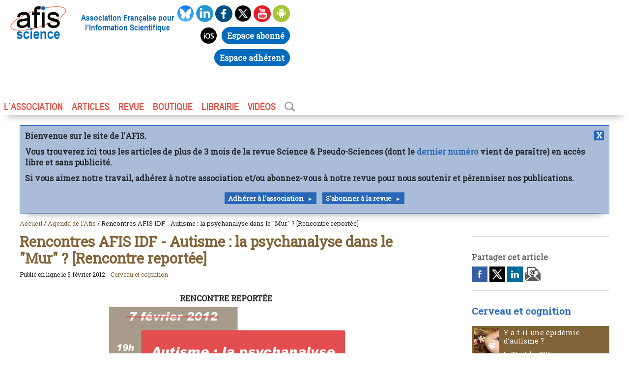

--- FILE ---
content_type: text/html; charset=utf-8
request_url: https://www.afis.org/Rencontres-AFIS-IDF-Autisme-la-psychanalyse-dans-le-Mur-Rencontre-reportee
body_size: 8831
content:

   

<!doctype html>
<html class="no-js" lang="fr">
<head><meta charset="UTF-8">
    <!--[if IE]><meta http-equiv="X-UA-Compatible" content="IE=edge"><![endif]-->
<meta name="viewport" content="width=device-width, initial-scale=1.0, shrink-to-fit=no">
    <title>Rencontres AFIS IDF - Autisme : la psychanalyse dans le &quot;Mur&quot; ?</title>
<meta name="viewport" content="width=device-width, initial-scale=1.0, shrink-to-fit=no">
<link rel='stylesheet' href='local/cache-css/d946484a096ac3701602bbe3fb11340f.css?1762951440' type='text/css' />
<link rel="apple-touch-icon" sizes="180x180" href="/favicons/apple-touch-icon.png">
<link rel="icon" type="image/png" sizes="32x32" href="/favicons/favicon-32x32.png">
<link rel="icon" type="image/png" sizes="16x16" href="/favicons/favicon-16x16.png">
<link rel="manifest" href="/favicons/site.webmanifest">
<link rel="mask-icon" href="/favicons/safari-pinned-tab.svg" color="#5bbad5">
<link rel="shortcut icon" href="/favicons/favicon.ico">
<meta name="msapplication-TileColor" content="#da532c">
<meta name="msapplication-config" content="/favicons/browserconfig.xml">
<meta name="theme-color" content="#ffffff">
<link href="https://fonts.googleapis.com/css?family=Roboto+Slab&display=swap" rel="stylesheet">
<script type="text/javascript">var js_nouvelle_fenetre='(nouvelle fenêtre)';var links_site = '//www.afis.org';</script>
<script>
var mediabox_settings={"auto_detect":true,"ns":"box","tt_img":true,"sel_g":"#documents_portfolio a[type='image\/jpeg'],#documents_portfolio a[type='image\/png'],#documents_portfolio a[type='image\/gif']","sel_c":".mediabox","str_ssStart":"Diaporama","str_ssStop":"Arr\u00eater","str_cur":"{current}\/{total}","str_prev":"Pr\u00e9c\u00e9dent","str_next":"Suivant","str_close":"Fermer","str_loading":"Chargement\u2026","str_petc":"Taper \u2019Echap\u2019 pour fermer","str_dialTitDef":"Boite de dialogue","str_dialTitMed":"Affichage d\u2019un media","splash_url":"","lity":{"skin":"_simple-dark","maxWidth":"90%","maxHeight":"90%","minWidth":"400px","minHeight":"","slideshow_speed":"2500","opacite":"0.9","defaultCaptionState":"expanded"}};
</script>
<!-- insert_head_css -->
<script type='text/javascript' src='local/cache-js/b65d5d1cbd3b5862eaaf898877f208bd.js?1762951440'></script>










<!-- insert_head -->




<!-- Debut CS -->
<style type="text/css">
<!--/*--><![CDATA[/*><!--*/

	
	
	

.blocs_titre {
	background: transparent url(prive/images/deplierhaut.svg) no-repeat scroll left center;
	font-weight: normal;
	line-height: 1.2em;
	margin-top: 4px;
	padding: 0pt 0pt 0pt 26px;
	margin-bottom: 0.1em;
	clear: left;
	cursor: pointer;
}

.blocs_replie {
	background: transparent url(prive/images/deplier-right.svg) no-repeat scroll left center;
}

.blocs_title{
	display: none;
}
/*]]>*/-->
</style>
<!-- Fin CS -->


<!-- Debut CS -->

<!-- Fin CS -->
<link rel="alternate" type="application/json+oembed" href="https://www.afis.org/oembed.api/?format=json&amp;url=https%3A%2F%2Fwww.afis.org%2FRencontres-AFIS-IDF-Autisme-la-psychanalyse-dans-le-Mur-Rencontre-reportee" />
<style type="text/css">







.theme53648f, .theme53648f {background-color:#53648f;}
.avectheme53648f img{border-left-color:#53648f;}
.avectheme53648f a, a.avectheme53648f, .avectheme53648f h1, .avectheme53648f h2, .avectheme53648f h3{color:#53648f;}
.avectheme53648f {border-left-color:#53648f;}




.theme826337, .theme826337 {background-color:#826337;}
.avectheme826337 img{border-left-color:#826337;}
.avectheme826337 a, a.avectheme826337, .avectheme826337 h1, .avectheme826337 h2, .avectheme826337 h3{color:#826337;}
.avectheme826337 {border-left-color:#826337;}




.themed4805c, .themed4805c {background-color:#d4805c;}
.avecthemed4805c img{border-left-color:#d4805c;}
.avecthemed4805c a, a.avecthemed4805c, .avecthemed4805c h1, .avecthemed4805c h2, .avecthemed4805c h3{color:#d4805c;}
.avecthemed4805c {border-left-color:#d4805c;}




.theme823f9b, .theme823f9b {background-color:#823f9b;}
.avectheme823f9b img{border-left-color:#823f9b;}
.avectheme823f9b a, a.avectheme823f9b, .avectheme823f9b h1, .avectheme823f9b h2, .avectheme823f9b h3{color:#823f9b;}
.avectheme823f9b {border-left-color:#823f9b;}




.theme9f4666, .theme9f4666 {background-color:#9f4666;}
.avectheme9f4666 img{border-left-color:#9f4666;}
.avectheme9f4666 a, a.avectheme9f4666, .avectheme9f4666 h1, .avectheme9f4666 h2, .avectheme9f4666 h3{color:#9f4666;}
.avectheme9f4666 {border-left-color:#9f4666;}




.theme377c3f, .theme377c3f {background-color:#377c3f;}
.avectheme377c3f img{border-left-color:#377c3f;}
.avectheme377c3f a, a.avectheme377c3f, .avectheme377c3f h1, .avectheme377c3f h2, .avectheme377c3f h3{color:#377c3f;}
.avectheme377c3f {border-left-color:#377c3f;}




</style>
<meta name="description" content="Rencontres AFIS IDF sur th&#232;me autisme, la psychanalyse dans le &#034;Mur&#034; ? une plong&#233;e en apn&#233;e dans un monde o&#249; l&#039;id&#233;ologie a supplant&#233; la raison avec Sophie Robert." />
<meta property="og:description" content="RENCONTRE REPORTÉE Le Mur : une plongée en apnée dans un monde où l’idéologie a supplanté la raison Depuis plus de trente ans, la communauté (…)">
<meta property="og:title" content="Rencontres AFIS IDF - Autisme&nbsp;: la psychanalyse dans le "Mur"&nbsp;? [Rencontre reportée] / Afis Science - Association française pour l&#8217;information scientifique" />
<meta property="og:url" content="https://www.afis.org/Rencontres-AFIS-IDF-Autisme-la-psychanalyse-dans-le-Mur-Rencontre-reportee" />
<meta property="og:image" content="https://www.afis.org/" />
<meta property="og:site_name" content="Afis Science - Association française pour l&#8217;information scientifique" />
<meta property="og:type" content="website" />
<meta name="twitter:card" content="summary"/>
<meta name="twitter:image" content="https://www.afis.org/"/>
<meta name="twitter:site" content="@afis_science" />
<meta name="twitter:url" content="https://www.afis.org">
<meta name="twitter:title" content="Afis Science - Association française pour l&#8217;information scientifique">
<meta name="twitter:description" content="RENCONTRE REPORTÉE Le Mur : une plongée en apnée dans un monde où l’idéologie a supplanté la raison Depuis plus de trente ans, la communauté (…)">

<!--seo_insere--></head>

<body id="article" >
  <header id="header" role="banner" class=" mwafisp mauto">
    <div class="leftheader">
        <div class="logo">
            <a href="/"><img
	src="IMG/logo/siteon0.png?1557954932"
	class="spip_logo"
	width="155"
	height="92" alt='Afis Science - Association fran&#231;aise pour l&#039;information scientifique'/></a>
        </div>
        <div class="baseline">Association Française pour l’Information Scientifique</div>
    </div>
    <div class="socialbox">
        <div class="social">
            <a href="https://bsky.app/profile/afis.bsky.social" target="_blank" onclick="_paq.push(['trackEvent', 'Social_link', 'Bluesky']);">
                <img src="squelettes/images/bluesky.png" alt="Afis bluesky" width="35px" height="35px">
            </a>
            <a href="https://fr.linkedin.com/company/afis-association" target="_blank" onclick="_paq.push(['trackEvent', 'Social_link', 'Linkedin']);">
                <img src="squelettes/images/linkedin.png" alt="Afis linkedin" width="35px" height="35px">
            </a>
            <a href="https://www.facebook.com/Afis-Science-et-pseudo-sciences-165001693548888/" target="_blank" onclick="_paq.push(['trackEvent', 'Social_link', 'Facebook']);">
                <img src="squelettes/images/facebook.png" alt="Afis facebook" width="35px" height="35px">
            </a>
            <a href="https://twitter.com/afis_science/" target="_blank" onclick="_paq.push(['trackEvent', 'Social_link', 'Twitter']);">
                <img src="squelettes/images/twitter.png" alt="Afis twitter" width="35px" height="35px">
            </a>
            <a href="Chaine-youtube-AFIS-Science" onclick="_paq.push(['trackEvent', 'Social_link', 'Youtube']);">
                <img src="squelettes/images/youtube.png" alt="Afis Youtube" width="35px" height="35px">
            </a>
            <a href="https://play.google.com/store/apps/details?id=org.pseudo_sciences.afis.afis" target="_blank" onclick="_paq.push(['trackEvent', 'Social_link', 'Play_store']);">
                <img src="squelettes/images/android.png" alt="Afis Android" width="35px" height="35px">
            </a>
            <a href="https://apps.apple.com/fr/app/afis-science/id1460254086" target="_blank" onclick="_paq.push(['trackEvent', 'Social_link', 'Apple_store']);">
                <img src="squelettes/images/apple.png" alt="Afis ios" width="35px" height="35px">
            </a>
            <a href="https://abonnements.afis.org/mon-compte" target="_blank" onclick="_paq.push(['trackEvent', 'Social_link', 'Abonnements']);"><span class="button-moncompte">Espace abonn&eacute;</span></a><!-- #6 Lien avec Assoconnect -->
            <a href="https://afis-science.assoconnect.com/" target="_blank" onclick="_paq.push(['trackEvent', 'Social_link', 'Assoconnect']);"><span class="button-moncompte">Espace adh&eacute;rent</span></a><!-- #6 Lien avec Assoconnect -->
        </div>
    </div>
    <div class="navigation">
        <ul id="nav">
            <li><a href="#">L’association</a>
                <ul>
                    <li><a href="Qu-est-ce-que-l-AFIS">Qu’est-ce que l’AFIS ?</a></li>
                    <li><a href="Adhesion-a-l-AFIS">Adhérer</a>
                    <li><a href="-Communiques-">Communiqués</a></li>
                    <li><a href="-Agenda-de-l-Afis-">Agenda</a></li>
                    <li><a href="-Liens-internationaux-">Liens internationaux</a></li>
                    <li><a href="Contacts">Contact</a>
                    </li>
                </ul>
            </li>
            <li><a href="#">ARTICLES</a>
                <ul>
                    <li><a href="-Editos-">Éditoriaux</a></li>
                    <li><a href="-Notes-de-lecture-">Notes de lecture</a></li>
                    <li><a href="-Esprit-critique-70-">Science et esprit critique</a></li>
                    <li><a href="-Integrite-scientifique-61-">Intégrité scientifique</a></li>
                    <li><a href="-Psychologie-Scientifique-">Psychologie Scientifique</a></li>
                    <li><a href="-Un-monde-fou-fou-fou-">Un monde fou, fou, fou</a></li>
                    <li><a href="-Regards-sur-la-science-">Regards sur la science</a></li>
                    <li><a href="-Liste-des-themes-">Articles par thème</a></li>
                </ul>
            </li>
            <li><a href="#">REVUE</a>
                <ul>
                    
                        <li><a href="355-Janvier-2026">Le dernier numéro</a></li>
                    
                    <li><a href="-La-revue-Science-et-pseudo-sciences-">Tous les numéros</a></li>
                    <li><a href="https://abonnements.afis.org/">S'abonner</a></li>
                </ul>
            </li>
            <li><a href="spip.php?page=boutique">BOUTIQUE</a></li>
            <li><a href="https://www.book-e-book.com/"  target="_blank">LIBRAIRIE</a></li>
            <li><a href="Chaine-youtube-AFIS-Science">VIDÉOS</a></li>
            <li><a href="https://www.afis.org/spip.php?page=barre_recherche" ><img style="padding-bottom:4px;"  src="squelettes/images/loupe.png" alt="Recherche" width="21px" height="20px"/></a></li>
        </ul>
    </div>
</header>    <main id="main" role="main" class="mwafisp mauto" >
<!-- DEBUT BANNIERE -->
<div id="banner" style="display: none; max-width:1300px; margin: 10px 40px; border: #2866b8 1px solid; padding:10px;font-family: 'Roboto Slab', serif;background-color: #A9BDD8;font-weight: bold; box-shadow: 0px 15px 15px -15px rgba(0, 0, 0, 0.4);">
  <a href="#" style="float:right; text-align:center; width:20px;background-color: #2866b8;color: white;" onclick='hidebanner()'>X</a>
  <p style="line-height: 1.4em">Bienvenue sur le site de l'AFIS.</p>
  <p style="line-height: 1.4em">Vous trouverez ici tous les articles de plus de 3 mois de la revue Science &amp; Pseudo-Sciences (dont le <a href="-La-revue-Science-et-pseudo-sciences-">dernier numéro</a> vient de paraître) en accès libre et sans publicité.</p>
  <p style="line-height: 1.4em">Si vous aimez notre travail, adhérez à notre association et/ou abonnez-vous à notre revue pour nous soutenir et pérenniser nos publications.</p>
  <center><a class="petit-bouton-more" href="Adhesion-a-l-AFIS" style="white-space: nowrap;line-height: 3;">Adhérer à l'association</a> &nbsp; <a class="petit-bouton-more" href="/spip.php?page=boutique" style="white-space: nowrap;line-height: 3;">S'abonner à la revue</a></center>
</div>
<script type="text/javascript">
  const d = new Date();
  if ((d.getMonth() % 3 == 0) && (d.getDate() > 14) && !document.cookie.includes('hidebanner=1')) {
    $('#banner').show();
  }
  function hidebanner() {
    $('#banner').hide('fast');
    document.cookie = 'hidebanner=1;max-age=172800';
    //document.cookie = 'hidebanner=0';
  }
</script>
<!-- FIN BANNIERE -->	<div id="fildariane" class="avectheme826337">
	<a href="https://www.afis.org">Accueil</a> / <a href="-Agenda-de-l-Afis-">Agenda de l&#8217;Afis</a> /  Rencontres AFIS IDF - Autisme&nbsp;: la psychanalyse dans le "Mur"&nbsp;? [Rencontre reportée]</div>

        <div class="grid-10-small-1">
            <div class="col-7 mrl mll avectheme826337  ">
	            <h2 class="surtitrearticle"></h2>
                <h1>Rencontres AFIS IDF - Autisme&nbsp;: la psychanalyse dans le "Mur"&nbsp;? [Rencontre reportée]</h1>
<small>
  Publié en ligne le 5 février 2012 - 
  <a href="+-Cerveau-et-cognition-+" class="coul826337"> Cerveau et cognition</a> - 
</small>
      <div id="contenuarticle">
                
          <div class="imagebandeau">
	         
                </div>
                

				
          

		  		<div class="spip spip-block-center" style="text-align:center;"> <strong>RENCONTRE REPORTÉE</strong> </div><div class='spip_document_1665 spip_document spip_documents spip_document_image spip_documents_center spip_document_center'>
<figure class="spip_doc_inner">


		<img src='IMG/jpg/RencontreIDFAutisme.jpg' width="500" height="293" alt='' />
</figure>
</div><div class='spip_document_1666 spip_document spip_documents spip_document_image spip_documents_right spip_document_right'>
<figure class="spip_doc_inner">


		<img src='IMG/png/LeMuraffiche.png' width="251" height="353" alt='' />
</figure>
</div> 
<p><strong>Le Mur&nbsp;: une plongée en apnée dans un monde où l&#8217;idéologie a supplanté la raison</strong></p>
<div class='spip_document_1667 spip_document spip_documents spip_document_image spip_documents_left spip_document_left'>
<figure class="spip_doc_inner">


		<img src='IMG/png/SophieRobert.png' width="147" height="274" alt='' />
</figure>
</div> 
<p>Depuis plus de trente ans, la communauté scientifique internationale reconnaît l&#8217;autisme comme un trouble neurologique entrainant un handicap dans l’interaction sociale. Tous les autistes présentent des anomalies dans une zone du cerveau, le sillon temporal supérieur, identifiée en l&#8217;an 2000 par le Dr Monica Zilbovicius, psychiatre à l&#8217;INSERM.&nbsp;Hélas, en France la psychiatrie qui reste très largement dominée par la psychanalyse, ignore résolument ces découvertes. Pour les psychanalystes, l&#8217;autisme est une psychose, autrement dit un trouble psychique majeur résultant d&#8217;une mauvaise relation maternelle. Sophie Robert a réalisé une longue enquête auprès d&#8217;une trentaine de pédopsychiatres-psychanalystes afin de démontrer par l&#8217;absurde (de l&#8217;aveu même des principaux intéressés&nbsp;!) l&#8217;inefficacité de la psychanalyse comme traitement de l&#8217;autisme.</p>
                
                
                
                
</div>



                
                
            </div>

            <div class="col-3  mrl mll">
                    
    <hr/>

<h4>Partager cet article</h4>
<div id="partagesocial">
    <a href="https://www.facebook.com/sharer.php?m2w&s=100&p&#91;url&#93;=https://www.afis.org/Rencontres-AFIS-IDF-Autisme-la-psychanalyse-dans-le-Mur-Rencontre-reportee/&p&#91;title&#93;=Rencontres%20AFIS%20IDF%20-%20Autisme%20%3A%20la%20psychanalyse%20dans%20le%20%22Mur%22%20%3F%20%5BRencontre%20report%C3%A9e%5D" onclick="javascript:window.open(this.href,
  '', 'menubar=no,toolbar=no,resizable=yes,scrollbars=yes,height=600,width=600');return false;"	target="_blank"><img src="squelettes/images/partage-facebook.png"></a>
    <a href="https://twitter.com/intent/tweet?url=https://www.afis.org/Rencontres-AFIS-IDF-Autisme-la-psychanalyse-dans-le-Mur-Rencontre-reportee&text=Rencontres%20AFIS%20IDF%20-%20Autisme%20%3A%20la%20psychanalyse%20dans%20le%20%22Mur%22%20%3F%20%5BRencontre%20report%C3%A9e%5D" onclick="javascript:window.open(this.href,
  '', 'menubar=no,toolbar=no,resizable=yes,scrollbars=yes,height=600,width=600');return false;" target="_blank"><img src="squelettes/images/partage-twitter.png"></a>
    <a href="https://linkedin.com/shareArticle?mini=true&amp;url=https://www.afis.org/Rencontres-AFIS-IDF-Autisme-la-psychanalyse-dans-le-Mur-Rencontre-reportee/&amp;title=Rencontres%20AFIS%20IDF%20-%20Autisme%20%3A%20la%20psychanalyse%20dans%20le%20%22Mur%22%20%3F%20%5BRencontre%20report%C3%A9e%5D" onclick="javascript:window.open(this.href,
  '', 'menubar=no,toolbar=no,resizable=yes,scrollbars=yes,height=600,width=600');return false;" target="_blank"><img src="squelettes/images/partage-linkedin.png"></a>
    <a href="mailto:?subject=Rencontres%20AFIS%20IDF%20-%20Autisme%20%3A%20la%20psychanalyse%20dans%20le%20%22Mur%22%20%3F%20%5BRencontre%20report%C3%A9e%5D&body=Bonjour, je t'invite à consulter cet article : https://www.afis.org/Rencontres-AFIS-IDF-Autisme-la-psychanalyse-dans-le-Mur-Rencontre-reportee"><img src="squelettes/images/partage-mail.png"></a>
</div>
<hr/>







<div id="mod-articles-colonne">
        
            <h3><a href="+-Cerveau-et-cognition-+">Cerveau et cognition</a></h3>
            
            <div class="articles-colone-article ">
                
                
                    <div class="un-article-colone-article avectheme826337  epingled">
                        <a href="Y-a-t-il-une-epidemie-d-autisme" class="size"><img
	src="local/cache-gd2/65/7649ac6d77ea175f920a324b43249f.jpg?1724967314" class='spip_logo' width='100' height='100' alt='Y a-t-il une &#233;pid&#233;mie d&#039;autisme ?' /></a>
                        <div><h4><a href="Y-a-t-il-une-epidemie-d-autisme"> Y a-t-il une épidémie d’autisme&nbsp;?</a></h4><small>Le 27 octobre 2016</small></div>
                    </div>
                
                
                    
                        <div class="un-article-colone-article avectheme826337 ">
                            <a href="L-heminegligence-quand-la-moitie-de-l-univers-est-invisible" class="size"><img
	src="local/cache-gd2/7c/dba1637dc10988a0394cd98356ea22.png?1752066145" class='spip_logo' width='100' height='100' alt='L&#039;h&#233;min&#233;gligence : quand la moiti&#233; de l&#039;&#171; univers &#187; est invisible&#8230;' /></a>
                            <div><h4><a href="L-heminegligence-quand-la-moitie-de-l-univers-est-invisible">L’héminégligence&nbsp;: quand la moitié de l’&#171;&nbsp;univers&nbsp;&#187; est invisible…</a></h4><small>Le 23 novembre 2025</small></div>
                        </div>
                    
                        <div class="un-article-colone-article avectheme826337 ">
                            <a href="Lyon-Mardi-04-novembre-2025-a-20H30-documentaire-Schizophrenie-l-envers-de-la" class="size"><img
	src="local/cache-gd2/8a/c0dce4f428cba3b530abc5306758c9.png?1762004996" class='spip_logo' width='100' height='100' alt='[Lyon - Mardi 04 novembre 2025 &#224; 20H30] documentaire &#034;Schizophr&#233;nie, l&#039;envers de la raison&#034; de M&#233;lodie Proust.' /></a>
                            <div><h4><a href="Lyon-Mardi-04-novembre-2025-a-20H30-documentaire-Schizophrenie-l-envers-de-la">[Lyon - Mardi 04 novembre 2025 à 20H30] documentaire "Schizophrénie, l&#8217;envers de la raison" de Mélodie Proust.</a></h4><small>Le 4 novembre 2025</small></div>
                        </div>
                    
                        <div class="un-article-colone-article avectheme826337 ">
                            <a href="Paris-jeudi-13-novembre-2025-a-19h00-Experiences-de-mort-imminente-mort-de-la" class="size"><img
	src="local/cache-gd2/99/79e922ad65041d1318323c7d9fe8c2.png?1759050493" class='spip_logo' width='100' height='100' alt='[Paris - jeudi 13 novembre 2025 &#224; 19h00] Exp&#233;riences de mort imminente : mort de la conscience ou conscience de la mort ?' /></a>
                            <div><h4><a href="Paris-jeudi-13-novembre-2025-a-19h00-Experiences-de-mort-imminente-mort-de-la">[Paris - jeudi 13 novembre 2025 à 19h00] Expériences de mort imminente&nbsp;: mort de la conscience ou conscience de la mort&nbsp;?</a></h4><small>Le 13 octobre 2025</small></div>
                        </div>
                    
                        <div class="un-article-colone-article avectheme826337 ">
                            <a href="Entretien-avec-Olivier-Dodier" class="size"><img
	src="local/cache-gd2/c8/7a66082e6d635738bfe4c4c9d245b7.png?1752122702" class='spip_logo' width='100' height='100' alt='Entretien avec Olivier Dodier' /></a>
                            <div><h4><a href="Entretien-avec-Olivier-Dodier">Entretien avec Olivier Dodier</a></h4><small>Le 10 juillet 2025</small></div>
                        </div>
                    
                        <div class="un-article-colone-article avectheme826337 ">
                            <a href="LA-MEMOIRE-REFOULEE" class="size"><img
	src="local/cache-gd2/fe/fc28d64d0e463d948f13a277c37a6d.png?1752122702" class='spip_logo' width='100' height='100' alt='LA M&#201;MOIRE REFOUL&#201;E' /></a>
                            <div><h4><a href="LA-MEMOIRE-REFOULEE">LA MÉMOIRE REFOULÉE</a></h4><small>Le 10 juillet 2025</small></div>
                        </div>
                    
                
                <div id="communique">
                    <h4>Communiqués de l'AFIS</h4>
                    
                        <div class="un-article-colone-article avectheme826337 ">
                            <a href="Autisme-les-patients-et-leurs-familles-ont-droit-a-une-prise-en-charge-par-des" class="size">   <img src="/squelettes/images/def100.png"></a>
                           <div> <h4><a href="Autisme-les-patients-et-leurs-familles-ont-droit-a-une-prise-en-charge-par-des">Autisme&nbsp;: les patients et leurs familles ont droit à une prise en charge par des méthodes et traitements validés</a></h4><small>Le 23 janvier 2012</small></div>
                        </div>
                    
                </div>
            </div>
        
    </div>          
            </div>
        </div>
    </main>  
    
  <section class="mwafisp mauto basdepage">   

<div id="mod-articles-plus-lus" class="padsection">
                    <h3>Les articles les plus lus</h3>
                    <div id="boite-flex" class="articles-plus-lus ">
					
					
  
                        <div class="un-article-plus-lus avectheme826337">
                             <a href="Mieux-connaitre-les-savants-des-pays-d-islam-Al-Biruni-le-Maitre-de-l-an-mille">
                                <img
	src="local/cache-gd2/f2/c18f07c419106a1e06def964f15751.webp?1746692203" class='spip_logo' width='650' height='400' alt='Mieux conna&#238;tre les savants des pays d&#039;islam : Al-Biruni, le &#171; Ma&#238;tre &#187; de l&#039;an mille' />
                                </a>
                            
                            <h4><a href="Mieux-connaitre-les-savants-des-pays-d-islam-Al-Biruni-le-Maitre-de-l-an-mille">Mieux connaître les savants des pays d’islam&nbsp;: Al-Biruni, le &#171;&nbsp;Maître&nbsp;&#187; de l’an mille</a></h4>
                            <small>Le 25 août 2023 - <a href="+-Histoire-des-sciences-369-+">  Histoire des sciences </a></small>
                        </div>
						
					
  
                        <div class="un-article-plus-lus avectheme826337">
                             <a href="Troubles-de-l-attention-et-hauts-potentiels-intellectuels">
                                <img
	src="local/cache-gd2/24/ef7e076b67911871b405a735dc2760.webp?1746692203" class='spip_logo' width='650' height='400' alt='Troubles de l&#039;attention et hauts potentiels intellectuels' />
                                </a>
                            
                            <h4><a href="Troubles-de-l-attention-et-hauts-potentiels-intellectuels">Troubles de l’attention et hauts potentiels intellectuels</a></h4>
                            <small>Le 22 juillet 2023 - <a href="+-Cerveau-et-cognition-+">  Cerveau et cognition </a></small>
                        </div>
						
					
  
                        <div class="un-article-plus-lus avecthemed4805c">
                             <a href="Que-penser-des-jus-vegetaux-pour-l-alimentation-des-nourrissons-et-des-jeunes">
                                <img
	src="local/cache-gd2/71/c170028f0cc1c6a9d4eba19fb80de7.webp?1746692203" class='spip_logo' width='650' height='400' alt='Que penser des jus v&#233;g&#233;taux pour l&#039;alimentation des nourrissons et des jeunes enfants ?' />
                                </a>
                            
                            <h4><a href="Que-penser-des-jus-vegetaux-pour-l-alimentation-des-nourrissons-et-des-jeunes">Que penser des jus végétaux pour l’alimentation des nourrissons et des jeunes enfants&nbsp;?</a></h4>
                            <small>Le 30 mars 2022 - <a href="+-Alimentation-+">  Alimentation </a></small>
                        </div>
						
					
  
                        <div class="un-article-plus-lus avectheme826337">
                             <a href="La-controverse-autour-de-Luc-Julia-sur-l-intelligence-artificielle">
                                <img
	src="local/cache-gd2/75/47f34eb96857b7f61143e4024efd29.webp?1757700044" class='spip_logo' width='650' height='400' alt='La controverse autour de Luc Julia sur l&#039;intelligence artificielle' />
                                </a>
                            
                            <h4><a href="La-controverse-autour-de-Luc-Julia-sur-l-intelligence-artificielle">La controverse autour de Luc Julia sur l’intelligence artificielle</a></h4>
                            <small>Le 2 septembre 2025 - <a href="+-Intelligence-Artificielle-383-+">  Intelligence Artificielle </a></small>
                        </div>
						
					
  
                        <div class="un-article-plus-lus avectheme826337">
                             <a href="La-troisieme-vague-une-experience-pedagogique-insensee">
                                <img
	src="local/cache-gd2/c0/bfd87cb15bf7ae986d237babcf8be5.webp?1746692203" class='spip_logo' width='650' height='400' alt='La troisi&#232;me vague, une exp&#233;rience p&#233;dagogique insens&#233;e' />
                                </a>
                            
                            <h4><a href="La-troisieme-vague-une-experience-pedagogique-insensee">La troisième vague, une expérience pédagogique insensée</a></h4>
                            <small>Le 17 juin 2022 - <a href="+-Sociologie-341-+">  Sociologie </a></small>
                        </div>
						
                    </div>
       </div> 
	  


  
<div id="mod-note-de-lecture" >
	<hr/>
               <h3>Notes de lectures</h3>
                <div id="boite-flex" class="notes-de-lecture">
                        
                        <div class="une-note-de-lecture">
                           
                            
                                 <a href="Dans-le-cerveau-des-champions"><img
	src="local/cache-gd2/cd/7806080ab2a694aceadd7b58b343c1.jpg?1736267969" class='spip_logo' width='115' height='169' alt='Dans le cerveau des champions' /></a>
                                
                            
                            
                            <h4><a href="Dans-le-cerveau-des-champions">Dans le cerveau des champions</a></h4>
                            <p class="small">Jean-Philippe Lachaux</p>
                        </div>
						
                        <div class="une-note-de-lecture">
                           
                            
                                 <a href="Comment-la-musique-transforme-notre-cerveau"><img
	src="local/cache-gd2/b4/b6742918f3033b22b2f5a5df1d3ee9.jpg?1731839201" class='spip_logo' width='115' height='169' alt='Comment la musique transforme notre cerveau' /></a>
                                
                            
                            
                            <h4><a href="Comment-la-musique-transforme-notre-cerveau">Comment la musique transforme notre cerveau</a></h4>
                            <p class="small">Michel Rochon</p>
                        </div>
						
                        <div class="une-note-de-lecture">
                           
                            
                                 <a href="Le-cerveau-machine-a-inventer"><img
	src="local/cache-gd2/66/f4d0b023589c76c408229c2a473c16.jpg?1724967314" class='spip_logo' width='115' height='169' alt='Le cerveau, machine &#224; inventer' /></a>
                                
                            
                            
                            <h4><a href="Le-cerveau-machine-a-inventer">Le cerveau, machine à inventer</a></h4>
                            <p class="small">Yves Agid</p>
                        </div>
						
                        <div class="une-note-de-lecture">
                           
                            
                                 <a href="La-face-cachee-des-neurosciences"><img
	src="local/cache-gd2/f7/940a8980d9a79278a7dd3cd2e96a88.jpg?1724967314" class='spip_logo' width='115' height='169' alt='La face cach&#233;e des neurosciences' /></a>
                                
                            
                            
                            <h4><a href="La-face-cachee-des-neurosciences">La face cachée des neurosciences</a></h4>
                            <p class="small">Romy Sauvayre</p>
                        </div>
						
                        <div class="une-note-de-lecture">
                           
                            
                                 <a href="Expliquer-le-comportement"><img
	src="local/cache-gd2/31/125c560d28f16166ad51b6fce07e5c.jpg?1681568021" class='spip_logo' width='115' height='169' alt='Expliquer le comportement' /></a>
                                
                            
                            
                            <h4><a href="Expliquer-le-comportement">Expliquer le comportement</a></h4>
                            <p class="small">Fred Dretske</p>
                        </div>
						
                        <div class="une-note-de-lecture">
                           
                            
                                 <a href="Le-livre-noir-de-l-autisme"><img
	src="local/cache-gd2/0b/c38974d1bfb5608e1a641d3ec444a8.jpg?1724967314" class='spip_logo' width='115' height='169' alt='Le livre noir de l&#039;autisme' /></a>
                                
                            
                            
                            <h4><a href="Le-livre-noir-de-l-autisme">Le livre noir de l&#8217;autisme</a></h4>
                            <p class="small">Olivia Cattan</p>
                        </div>
						
                    </div>
                    <a href="-Notes-de-lecture-" class="bouton-more">Toutes les notes de lecture</a>
</div>
  		 
		 
                     		 
		 
		   
    </section> 

<footer class=" mwafisp mauto">
        <ul>
            <li><a href="Qui-sommes-nous">Qui sommes-nous ?</a>
            </li>
            <li><a href="/spip.php?page=plan">Plan du site</a>
            </li>
            <!--<li><a href="#">Archives</a>
            </li>-->
            <li><a href="Liens-favoris">Liens favoris</a>
            </li>
            <li><a href="Contacts">Contact</a>
            </li>
            <li><a href="Mentions-legales">Mentions</a>
            </li>
            <li><a href="https://afis.org/rss.xml" target="_blank">Afis RSS</a>
            </li>
        </ul>
    </footer>



<!-- write script to toggle class on scroll -->
<script>
// Save last transition time
var stickyLastTransition = Date.now();
// Register an event on Scroll
$(window).scroll(function() {
    // Current time
    var currentTime = Date.now();
    // Check time since last transition (transition run for 400ms, wait 500ms for security)
    if (currentTime - stickyLastTransition < 500) {
        return;
    }

    // Check the scroll top position
    var headerElement = $('header');
    if ($(this).scrollTop() >= 1) {
        // Change the sticky position if needed
        if (!headerElement.hasClass("sticky")) {
            headerElement.addClass("sticky");
            // Save current time only on transition start
            stickyLastTransition = currentTime;
        }
    }
    else{
        // Change the sticky position if needed
        if (headerElement.hasClass("sticky")) {
            headerElement.removeClass("sticky");
            // Save current time only on transition start
            stickyLastTransition = currentTime;
        }
    }
});
</script>

<!-- Matomo - Title: Rencontres AFIS IDF - Autisme&nbsp;: la psychanalyse dans le "Mur"&nbsp;? [Rencontre reportée] -->
<script>
  var _paq = window._paq = window._paq || [];
  _paq.push(['setDocumentTitle', 'Rencontres AFIS IDF - Autisme&nbsp;: la psychanalyse dans le "Mur"&nbsp;? [Rencontre reportée]']);
  _paq.push(['trackPageView']);
  _paq.push(['enableLinkTracking']);
  (function() {
    var u="//matomo.afis.org/";
    //var u="//matomo.test/";
    _paq.push(['setTrackerUrl', u+'matomo.php']);
    _paq.push(['setSiteId', '1']);
    var d=document, g=d.createElement('script'), s=d.getElementsByTagName('script')[0];
    g.async=true; g.src=u+'matomo.js'; s.parentNode.insertBefore(g,s);
  })();
</script>
<!-- End Matomo Code -->
</body>
</html>

